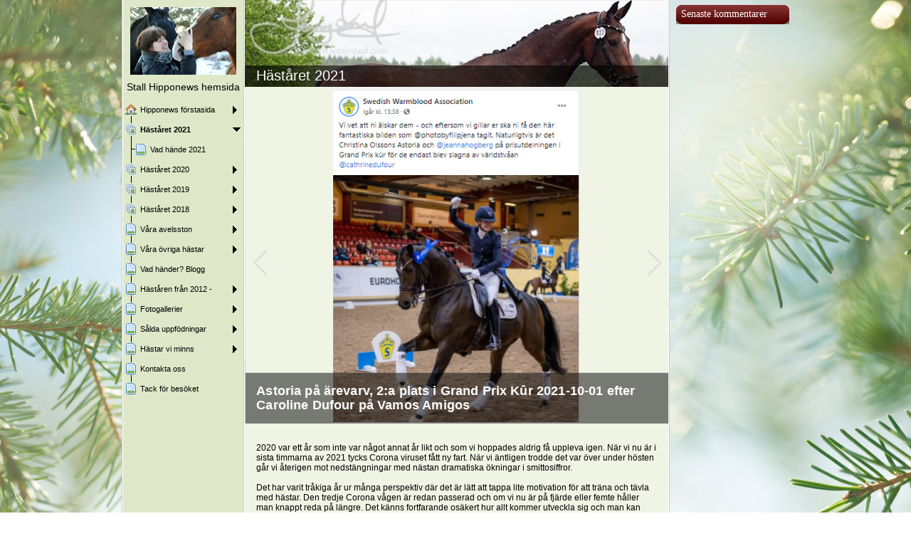

--- FILE ---
content_type: text/html
request_url: https://www.stallhipponews.se/452573382.html
body_size: 15391
content:

<!DOCTYPE HTML PUBLIC "-//W3C//DTD HTML 4.01 Transitional//EN" "http://www.w3.org/TR/html4/loose.dtd">
<html class="fullHeight" lang="sv-SE" dir="ltr">
	<head>
		<title>H&#228;st&#229;ret 2021 - www.stallhipponews.se</title>
			<meta http-equiv="content-type" content="text/html;charset=UTF-8">
		<meta http-equiv="Pragma" content="no-cache">
		<meta http-equiv="Expires" content="-1">
		<meta http-equiv="imagetoolbar" content="no">
		
        <link rel="canonical" href="http://www.stallhipponews.se/452573382">
		
		
        











<link rel="manifest" href="/manifest.json">
<link rel="yandex-tableau-widget" href="/yandex-browser-manifest.json">

		
		<meta content="123minsida.se" property="og:site_name"><meta content="1280" property="og:image:width"><meta content="1280" property="og:image:height"><meta content="H&amp;#228;st&amp;#229;ret 2021 - www.stallhipponews.se" property="og:description"><meta content="images/i283445314615914937._szw1280h1280__1.jpg" property="og:image:url"><meta content="images/i283445314615914965._szw1280h1280__1.jpg" property="og:image:url"><meta content="images/i283445314615914992._szw1280h1280__1.jpg" property="og:image:url"><meta content="images/i283445314615915022._szw1280h1280__1.jpg" property="og:image:url"><meta content="images/i283445314615915125._szw1280h1280__1.jpg" property="og:image:url"><meta content="images/i283445314615915263._szw1280h1280__1.jpg" property="og:image:url"><meta content="images/i283445314615915274._szw1280h1280__1.jpg" property="og:image:url"><meta content="images/i283445314615915315._szw1280h1280__1.jpg" property="og:image:url"><meta content="images/i283445314615915467._szw1280h1280__1.jpg" property="og:image:url">
				<meta name="description" content="H&amp;#228;st&amp;#229;ret 2021 - www.stallhipponews.se">		

		<link rel="image_src" href="images/i283445314615915467._szt5_.jpg">

		<link rel="stylesheet" type="text/css" media="all" href="css/global.css">
<link rel="stylesheet" type="text/css" media="all" href="CssForwarder_2.css">
<!--[if lt IE 7]>
<link rel="stylesheet" type="text/css" media="all" href="/userpages/pages/CssForwarder.css?location=root&amp;style=stdButton_ie6.css&amp;version=1.1.0" />
<![endif]-->
<link rel="stylesheet" type="text/css" media="all" href="CssForwarder_4.css">
<link rel="stylesheet" type="text/css" media="all" href="CssForwarder_3.css">
<!--[if lt IE 8]>
<link rel="stylesheet" type="text/css" media="all" href="/userpages/pages/CssForwarder.css?location=userpages&amp;style=usermenu_ie7.css&amp;version=1.1.0" />
<![endif]-->
<link rel="stylesheet" type="text/css" media="all" href="CssForwarder_1.css">
<link rel="stylesheet" type="text/css" media="print" href="css/print.css">
<link rel="stylesheet" type="text/css" media="all" href="css/jquery.fancybox-2.1.5.css">
<link rel="stylesheet" type="text/css" media="all" href="css/player.css">
<link rel="stylesheet" type="text/css" media="all" href="css/fullPageBackgroundImage.css">
<link rel="stylesheet" type="text/css" media="all" href="CssForwarder_9.css">
<link rel="stylesheet" type="text/css" media="all" href="usercss_9.css">
<link rel="stylesheet" type="text/css" media="all" href="css/pagecomments.css">
<!--[if lt IE 7]>
<link rel="stylesheet" type="text/css" media="all" href="/c/css/pagecomments_ie6.css?_v=2ecfc6a1c53ae2bd0b8618296712ca55" />
<![endif]-->
<link rel="stylesheet" type="text/css" media="all" href="css/photoalbum_show.css">

		<script type="text/javascript" src="js/jquery-1.6.1.min.js"></script>
<script type="text/javascript" src="js/jquery-migrate-1.2.1.min.js"></script>
<script type="text/javascript" src="js/simplesite.util.browserdetect.js"></script>
<script type="text/javascript" src="js/simplesite.util.email.js"></script>
<script type="text/javascript" src="js/public-1.4.0.js"></script>
<!--[if lt IE 7]>
<script type="text/javascript" src="/css/unitpngfix-1.0.2.jsx"></script>
<![endif]-->
<script type="text/javascript" src="js/userpages_showpage.js"></script>
<script type="text/javascript" src="js/jquery.fancybox.pack-2.1.5.js"></script>
<script type="text/javascript" src="js/jquery.cookies.2.1.0.min.js"></script>
<script type="text/javascript" src="js/fullPageBackgroundImage.js"></script>
<script type="text/javascript" src="js/jquery.corner.min.js"></script>
<script type="text/javascript" src="js/pagecomments.js"></script>
<script type="text/javascript" src="js/photoalbum_show.js"></script>
<script type="text/javascript" src="js/modernizr-custom.js"></script>
<script type="text/javascript" src="js/carouselhelper.js"></script>
<script type="text/javascript" src="js/jssor.slider.min.js"></script>
<script type="text/javascript" src="js/jquery.cycle-2.6.3.js"></script>
<script type="text/javascript" src="https://www.google.com/recaptcha/api.js?render=explicit&amp;hl=sv"></script>

		
	</head>
	<body bgcolor="white" topmargin="0" leftmargin="0" marginheight="0" marginwidth="0" onload="InitOnLoad()" class="fullHeight">  
	<form method="post" action="/userPages/pages/ShowPage.aspx" id="Form1" class="fullHeight">
<div class="aspNetHidden">
<input type="hidden" name="__VIEWSTATE" id="__VIEWSTATE" value="/wEPDwUKMTY2NDEzMjMwNA8WBB4LUmVxdWVzdERhdGEyoA4AAQAAAP////[base64]/////wkFAAAABfr///8vZWxrLmhwLlRlbXBsYXRlSW50ZXJmYWNlTGlicmFyeS5IYW5kbGluZ09wdGlvbnMBAAAAB3ZhbHVlX18AEAQAAAAAAAAAAAAAAAD/////AP///////////////[base64]/////[base64]/////D2QCBA9kFgZmDxUBAGQCAQ9kFgRmDxUCE21lbnVpdGVtX3Bob3RvYWxidW0GY2xvc2VkZAIBDxUBF0gmIzIyODtzdCYjMjI5O3JldCAyMDE5ZAIDDxYCHwYC/////w9kAgUPZBYGZg8VAQBkAgEPZBYEZg8VAhNtZW51aXRlbV9waG90b2FsYnVtBmNsb3NlZGQCAQ8VARdIJiMyMjg7c3QmIzIyOTtyZXQgMjAxOGQCAw8WAh8GAv////8PZAIGD2QWBmYPFQEAZAIBD2QWBGYPFQIObWVudWl0ZW1fYmxhbmsGY2xvc2VkZAIBDxUBE1YmIzIyOTtyYSBhdmVsc3N0b25kAgMPFgIfBgL/////D2QCBw9kFgZmDxUBAGQCAQ9kFgRmDxUCDm1lbnVpdGVtX2JsYW5rBmNsb3NlZGQCAQ8VASFWJiMyMjk7cmEgJiMyNDY7dnJpZ2EgaCYjMjI4O3N0YXJkAgMPFgIfBgL/////D2QCCA9kFgZmDxUBAGQCAQ9kFgRmDxUCDm1lbnVpdGVtX2JsYW5rAGQCAQ8VARdWYWQgaCYjMjI4O25kZXI/ICBCbG9nZ2QCAw8WAh8GAv////8PZAIJD2QWBmYPFQEAZAIBD2QWBGYPFQIVbWVudWl0ZW1fc3RhbmRhcmRwYWdlBmNsb3NlZGQCAQ8VASNIJiMyMjg7c3QmIzIyOTtyZW4gZnImIzIyOTtuIDIwMTIgLWQCAw8WAh8GAv////8PZAIKD2QWBmYPFQEAZAIBD2QWBGYPFQIVbWVudWl0ZW1fc3RhbmRhcmRwYWdlBmNsb3NlZGQCAQ8VAQ1Gb3RvZ2FsbGVyaWVyZAIDDxYCHwYC/////w9kAgsPZBYGZg8VAQBkAgEPZBYEZg8VAg5tZW51aXRlbV9ibGFuawZjbG9zZWRkAgEPFQEcUyYjMjI5O2xkYSB1cHBmJiMyNDY7ZG5pbmdhcmQCAw8WAh8GAv////8PZAIMD2QWBmYPFQEAZAIBD2QWBGYPFQIObWVudWl0ZW1fYmxhbmsGY2xvc2VkZAIBDxUBFEgmIzIyODtzdGFyIHZpIG1pbm5zZAIDDxYCHwYC/////w9kAg0PZBYGZg8VAQBkAgEPZBYEZg8VAhJtZW51aXRlbV9jb250YWN0bWUAZAIBDxUBDEtvbnRha3RhIG9zc2QCAw8WAh8GAv////8PZAIOD2QWBmYPFQEObWVudV9sYXN0X2l0ZW1kAgEPZBYEZg8VAg5tZW51aXRlbV9ibGFuawBkAgEPFQEaVGFjayBmJiMyNDY7ciBiZXMmIzI0NjtrZXRkAgMPFgIfBgL/////[base64]////[base64]/[base64]/[base64]/[base64]/[base64]/[base64]">
</div>

		
		
		
		<div id="wrapper" class="wrapper fullHeight">
			<div class="centerPage fullHeight">
				<table id="centerTable" border="0" cellspacing="0" cellpadding="0" height="100%">
				<tr>
					<td class="fullHeight" valign="top">
						<table width="939" height="100%" border="0" cellspacing="0" cellpadding="0">
							<tr>
								<td id="centerTableContentCell" class="fullHeight" valign="top">
									<table id="centerTableContentTable" width="770" border="0" bgcolor="white" cellspacing="0" cellpadding="0" height="100%">
									<tr>
										<td valign="top" bgcolor="#cccccc" width="1"><img src="images/1x1pix_trans_1.gif" alt width="1" height="1" border="0"></td>
										<td valign="top" bgcolor="white" width="1"><img src="images/1x1pix_trans_1.gif" alt width="1" height="1" border="0"></td>
										
<td class="noprint" valign="top" bgcolor="dee8c8" width="169">
<div class="menuPlace user_menu_container user_menu_lightbg">
		<div id="menutop">
		<img class="cmppicture" style="position: relative; top: 0; left: 0;" name="menu1_menupicture" id="menu1_menupicture" src="images/i283445314484027077._szw149h112_.jpg" border="0" align="top">
		
		<div class="menuTxt oneLineSpace"><span id="menu1_lbTitle">Stall Hipponews hemsida</span></div></div>
		
	<ul>

	<li class="menu_first_item">
<div class="menuitem_frontpage"><a class="closed" href="85957233.html"><span class="text_holder"><span>Hipponews f&#246;rstasida</span></span></a></div>
	
	</li>

	<li class=" menu_selected_opened_item">
<div class="menuitem_photoalbum"><a class="opened" href="452573382.html"><span class="text_holder"><span>H&#228;st&#229;ret 2021</span></span></a></div>
	
		<ul>
		<li class="submenu_single_item">
<div class="menuitem_standardpage"><a class href="452573415.html"><span class="text_holder"><span>Vad h&#228;nde 2021</span></span></a></div></li>
		</ul>
		
	</li>

	<li class>
<div class="menuitem_photoalbum"><a class="closed" href="85957265.html"><span class="text_holder"><span>H&#228;st&#229;ret 2020</span></span></a></div>
	
	</li>

	<li class>
<div class="menuitem_photoalbum"><a class="closed" href="343302338.html"><span class="text_holder"><span>H&#228;st&#229;ret 2019</span></span></a></div>
	
	</li>

	<li class>
<div class="menuitem_photoalbum"><a class="closed" href="431743385.html"><span class="text_holder"><span>H&#228;st&#229;ret 2018</span></span></a></div>
	
	</li>

	<li class>
<div class="menuitem_blank"><a class="closed" href="85957240.html"><span class="text_holder"><span>V&#229;ra avelsston</span></span></a></div>
	
	</li>

	<li class>
<div class="menuitem_blank"><a class="closed" href="85957249.html"><span class="text_holder"><span>V&#229;ra &#246;vriga h&#228;star</span></span></a></div>
	
	</li>

	<li class>
<div class="menuitem_blank"><a class href="85957258.html"><span class="text_holder"><span>Vad h&#228;nder?  Blogg</span></span></a></div>
	
	</li>

	<li class>
<div class="menuitem_standardpage"><a class="closed" href="431743391.html"><span class="text_holder"><span>H&#228;st&#229;ren fr&#229;n 2012 -</span></span></a></div>
	
	</li>

	<li class>
<div class="menuitem_standardpage"><a class="closed" href="85957254.html"><span class="text_holder"><span>Fotogallerier</span></span></a></div>
	
	</li>

	<li class>
<div class="menuitem_blank"><a class="closed" href="85957250.html"><span class="text_holder"><span>S&#229;lda uppf&#246;dningar</span></span></a></div>
	
	</li>

	<li class>
<div class="menuitem_blank"><a class="closed" href="85957255.html"><span class="text_holder"><span>H&#228;star vi minns</span></span></a></div>
	
	</li>

	<li class>
<div class="menuitem_contactme"><a class href="85957260.html"><span class="text_holder"><span>Kontakta oss</span></span></a></div>
	
	</li>

	<li class="menu_last_item">
<div class="menuitem_blank"><a class href="85957261.html"><span class="text_holder"><span>Tack f&#246;r bes&#246;ket</span></span></a></div>
	
	</li>

	</ul>

		


		
		<table>
            <tr align="left"> 
                
              <td align="left">
              
              <style> 
                    .imgbottombanner 
                    {
                        display: block;
                        height: 49px;
                        width: 149px;
                        background-image: url('images/sv-SE_logo-banner-light.png');
                    }
                </style>
              </td>
            </tr>
		</table>

		


	</div>
</td>
					
										

<!-- <div id="_ctl0_thumbs">
	 -->

				<!-- hot part start -->
				<td valign="top" bgcolor="#cccccc" width="1"><img src="images/1x1pix_trans_4.gif" alt width="1" height="1" border="0"></td>
				<td valign="top" bgcolor="white" width="1"><img src="images/1x1pix_trans_4.gif" alt width="1" height="1" border="0"></td>


				<td valign="top" class="tmpMain user_content user_content_lightbg ">
				<!-- content start -->
						<div class="tmpMainBox">
						<div class="user_top">
							<div class="div_outer">
								<div id="_ctl0_pnlAlbumHeaderEnableShow" class="div_middle">
		
									<h1 class="div_inner user_title">
										H&#228;st&#229;ret 2021
									</h1>
								
	</div>
																		
							</div>
							<div class="user_top_bg"></div>
							<div class="user_top_image"></div>
						</div>							
						
    <div class="slideshow slider-wrapper">
        <div data-ss="slider" data-speed="3000" data-effect="fade">
            <div u="slides" class="slides-container">
                
                <div>
                    <img u="image" src="images/i283445314615914937._szw1280h1280_.jpg">
                    
                    <div class="slideshow__textpanel">
                        <h1 class="slideshow__caption slideshow__caption--title">Astoria på ärevarv, 2:a plats i Grand Prix Kûr 2021-10-01 efter Caroline Dufour på Vamos Amigos</h1>
                    </div>
                    
                </div>
                
                <div>
                    <img u="image" src="images/i283445314615914965._szw1280h1280_.jpg">
                    
                    <div class="slideshow__textpanel">
                        <h1 class="slideshow__caption slideshow__caption--title">Astoria och Jeanna Högberg Grand Prix Kür  Flyinge 2021-10-02</h1>
                    </div>
                    
                </div>
                
                <div>
                    <img u="image" src="images/i283445314615914992._szw1280h1280_.jpg">
                    
                    <div class="slideshow__textpanel">
                        <h1 class="slideshow__caption slideshow__caption--title">Astoria och Jeanna Högberg, Grand Prix Kür Flyinge 2021-10-03</h1>
                    </div>
                    
                </div>
                
                <div>
                    <img u="image" src="images/i283445314615915022._szw1280h1280_.jpg">
                    
                    <div class="slideshow__textpanel">
                        <h1 class="slideshow__caption slideshow__caption--title">Avatar e. Van Vivaldi u. Abisco på Unghästtest på Strömsholm 2021-05-19. Diplom som gångartstalang med 8,5 8, 8, 7, 8, 8 = 47,5p och klass I hoppning 45,5poäng.</h1>
                    </div>
                    
                </div>
                
                <div>
                    <img u="image" src="images/i283445314615915125._szw1280h1280_.jpg">
                    
                    <div class="slideshow__textpanel">
                        <h1 class="slideshow__caption slideshow__caption--title">Ascona e. Secret u. Adelaide på Unghästtest i Sundsvall. Diplom med 9,9,8,9, 8,5, 8,5=52 poäng och högst bedömda gångartstalang och 48p klass I hoppning.</h1>
                    </div>
                    
                </div>
                
                <div>
                    <img u="image" src="images/i283445314615915263._szw1280h1280_.jpg">
                    
                    <div class="slideshow__textpanel">
                        <h1 class="slideshow__caption slideshow__caption--title">Ascona e. Secret u. Adelaide på genrep för Unghästtest Timrå 2021-05-01</h1>
                    </div>
                    
                </div>
                
                <div>
                    <img u="image" src="images/i283445314615915274._szw1280h1280_.jpg">
                    
                    <div class="slideshow__textpanel">
                        <h1 class="slideshow__caption slideshow__caption--title">Ascona e. Secret u. Adelaide på Unghästtest i Sundsvall. Diplom med 9,9,8,9, 8,5, 8,5=52 poäng och högst bedömda gångartstalang och 48p klass I hoppning.</h1>
                    </div>
                    
                </div>
                
                <div>
                    <img u="image" src="images/i283445314615915315._szw1280h1280_.jpg">
                    
                    <div class="slideshow__textpanel">
                        <h1 class="slideshow__caption slideshow__caption--title">Afrodite e. Foundation u. Sarah på Unghästtest 2021-05-22. Diplom som gångartstalang med 8,8,7,5 8,5 ,9,9=50 poäng och näst högst bedömda gångartstalang efter stallkamraten Ascona och klass I hoppning.</h1>
                    </div>
                    
                </div>
                
                <div>
                    <img u="image" src="images/i283445314615915467._szw1280h1280_.jpg">
                    
                    <div class="slideshow__textpanel">
                        <h1 class="slideshow__caption slideshow__caption--title">Jag  med Acona och Afrodite på Unghästtest i Sundsvall 2021-05-22. Acona 52 poäng och Afrodite 50 poäng som gångartstalanger och båda klass I i hoppning. </h1>
                    </div>
                    
                </div>
                
            </div>
            <!-- Arrow Navigator Skin Begin -->
            <!-- Arrow Left -->
            <span u="arrowleft" class="slideshow__arrow slideshow__arrow--left"></span>
            <!-- Arrow Right -->
            <span u="arrowright" class="slideshow__arrow slideshow__arrow--right"></span>
            <!-- Arrow Navigator Skin End -->
        </div>
    </div>

    

    <style>
        .slider-wrapper {
            display: none;
        }

        .slider-wrapper > div {
            position: relative;
            width: 585px;
            height: 465px;
            top: 0px;
            left: 0px;
        }

        .slider-wrapper .slides-container {
            position: absolute;
            width: 585px;
            height: 465px;
            cursor: move;
            left: 0px;
            top: 0px;
        }

        /*Arrows*/
        .slideshow__arrow {
            display: block;
            position: absolute;
            width: 21px;
            height: 36px;
            cursor: pointer;
            overflow: hidden;
            top: 225px;
        }

        /*Arrow right*/
        .slideshow__arrow--right {
            background: url("fonts/icon-right.svg") right center no-repeat;
            right: 10px;
        }

        /*Arrow left*/
        .slideshow__arrow--left {
            background: url("fonts/icon-left.svg") right center no-repeat;
            left: 10px;
        }

        /*Slideshow Textpanel (for title and description*/
        .slideshow__textpanel {
            position: absolute;
            bottom: 0;
            left: 0;
            background-color: rgba(0,0,0,.5);
            width: 100%;
            text-align: left;
            padding: 1rem;
        }

        /*Slide title*/
        .slideshow__caption {
            color: white;
            margin: 0;
            font-weight: bold;
        }

        /* Special styling for photo album slideshow */
        .slideshow .slideshow__caption {
            font-size: 18px !important;
            line-height: 19px !important;
        }

        .slideshow .slideshow__textpanel {
            width: 553px;
        }
        /* End of special styling for album*/
    </style>
    <script type="text/javascript">
        $(function(){
            trigger('slider');
        });
        function trigger(component) {
            var $component = $('[data-ss="' + component + '"]');
            var components = $component;
            var jssor_sliders = [];
            for (var i = 0; i < components.length; i++) {
                // Generate an ID for each slideshow in DOM
                var randomNumber = Math.floor(Math.random() * 10000000) * Date.now();
                $(components[i]).attr('id', randomNumber);

                // Get effect and speed from DOM
                var effect = $(components[i]).data("effect") || "random",
                    pauseTime = $(components[i]).data("speed") || 3000,
                    randid = randomNumber;

                // Associate effect names with indexes
                var currentTransitionIndex = 5;
                switch (effect) {
                    case 'fade':
                        currentTransitionIndex = 0;
                        break;
                    case 'boxRandom':
                        currentTransitionIndex = 1;
                        break;
                    case "sliceDownRight":
                        currentTransitionIndex = 2;
                        break;
                    case "slideInRight":
                        currentTransitionIndex = 3;
                        break;
                    case "sliceUpDownRight":
                        currentTransitionIndex = 4;
                        break;
                    case "random":
                        var currentTransitionIndex = 5;
                }

                // Define transitions in array, each index is one animation, 5 is the entire array
                var transitions = [
                    { $Duration: 1200, $Opacity: 2 },
                    { $Duration: 1000, $Delay: 30, $Cols: 8, $Rows: 4, $Clip: 15, $SlideOut: true, $Formation: $JssorSlideshowFormations$.$FormationStraightStairs, $Easing: $JssorEasing$.$EaseOutQuad, $Assembly: 2049 },
                    { $Duration: 1000, $Cols: 8, $Clip: 1 },
                    { $Duration: 400, x: 1, $Easing: $JssorEasing$.$EaseInQuad },
                    { $Duration: 1200, y: -1, $Easing: { $Top: $JssorEasing$.$EaseInOutQuart, $Opacity: $JssorEasing$.$EaseLinear }, $Opacity: 2, $ZIndex: -10, $Brother: { $Duration: 1200, y: -1, $Easing: { $Top: $JssorEasing$.$EaseInOutQuart, $Opacity: $JssorEasing$.$EaseLinear }, $Opacity: 2, $ZIndex: -10, $Shift: -100 } }
                ];

                // Set transition to random (the entire slideshow) or chosen one
                if (currentTransitionIndex == 5) {
                    var _SlideshowTransitions = transitions;
                } else {
                    var _SlideshowTransitions = [transitions[currentTransitionIndex]]
                }

                // Set up options for new jssor slider object
                // Define pausetime (speed), navigator arrows, and transition
                var options = {
                    $AutoPlay: true,
                    $Idle: pauseTime,
                    $ArrowNavigatorOptions: {
                        $Class: $JssorArrowNavigator$,
                        $ChanceToShow: 2
                    },
                    $SlideshowOptions: {
                        $Class: $JssorSlideshowRunner$,
                        $Transitions: _SlideshowTransitions,
                        $TransitionsOrder: 1,
                        $ShowLink: true
                    }
                };

                // Create jssor slider object and reveal in Dom
                var jssor_slider1 = new $JssorSlider$(randid.toString(), options);
                $(".slider-wrapper").css("display", "block");

                // Add object to array of slideshows
                jssor_sliders.push(jssor_slider1);

                // Create resizer method. It will be called whenever window is being resized
                function ScaleSlider() {
                    for (var i = 0; i < jssor_sliders.length; i++) {
                        var jssor_slider1 = jssor_sliders[i];

                        var parentWidth = jssor_slider1.$Elmt.parentNode.clientWidth;
                        if (parentWidth)
                            jssor_slider1.$ScaleWidth(Math.min(parentWidth, 1920));
                        else
                            window.setTimeout(ScaleSlider, 30);
                    }
                }

                // Add listeners for resizing
                ScaleSlider();
                $(window).bind("load", ScaleSlider);
                $(window).bind("resize", ScaleSlider);
                $(window).bind("orientationchange", ScaleSlider);
            }
        }
    </script>



						<div class="oneLineSpace"></div>
						<div class="tmpMainPicBox">
							<div class="tmpMainPicSubBox">											
								<div class="tmpMainRich"> 
									<span class="rtbBox">
		<div align="left">2020 var ett år som inte var något annat år likt och som vi hoppades aldrig få uppleva igen. När vi nu är i sista timmarna av 2021 tycks Corona viruset fått ny fart. När vi äntligen trodde det var över under hösten går vi återigen mot nedstängningar med nästan dramatiska ökningar i smittosiffror.</div>
		<div align="left">
				<br>
		</div>
		<div align="left">Det har varit tråkiga år ur många perspektiv där det är lätt att tappa lite motivation för att träna och tävla med hästar. Den tredje Corona vågen är redan passerad och om vi nu är på fjärde eller femte håller man knappt reda på längre. Det känns fortfarande osäkert hur allt kommer utveckla sig och man kan undra hur många "våger" det verkligen kan bli.</div>
		<div align="left">
				<br>
		</div>
		<div align="left">
				<i>
						<u>Astoria</u> </i>som numera befinner sig i Danmark som Jeannas "privathäst" i Helgstrands stallar årsdebuterade februari på Flyinge med en andraplats i Intermediär II som följdes upp med en seger i debuten i Grand Prix med 72,46%. Efter ett långt uppehåll, då Jeanna tävlade med andra hästar i EM och UVM, var hon rejält ringrostig vid nästa start i 2-3 Oktober under SWB Equestrian Weeks. Hon vann glädjande nog ändå Intermediär II med 73,922% och slutade tvåa i Grand Prix Kûr med 75,675%. I slutet på Oktober debuterade hon internationell Grand Prix CDI3* samband med World Cup i Herning och slutade tvåa i såväl Grand Prix 71,782% och debuten i Grand Prix Special 71,468%. Vid nästa tävling CDI3* vid Blue Horse Dressurfestival blev resultatet 70,217% i Grand Prix och 71,787% med placering i Grand Prix Special. Årets sista tävling blev i Jysk Mesterskab med 2:a placeringar och personliga rekord i såväl Grand Prix 74,767% och Grand Prix Special 76,013%. Det ska bli spännande att se hur hon utvecklas i de allra svåraste klasserna till nästa år. </div>
		<div align="left">
				<br>
		</div>
		<div align="left">
				<u>
						<i>Ascona</i> </u>u. Adelaide och <u style="font-style: italic;">Afrodite </u>u. Sarah var på Unghästtest i maj. Ascona fick 52 poäng (87%) i gångarter och blev högst bedömda häst med Diplom och kvalade till Championatsfinalen. Afrodite ville inte vara mycket sämre med sina 50 poäng (83%) och blev näst högst bedömd, även hon med resultat som skulle resulterat i Diplom och kvalificering till Championatet om hon hade varit tilläggsregistrerad på gröna papper. Båda fick dessutom klass I hoppning. En härlig dag på Unghästtest som värmer ett uppfödarhjärta.</div>
		<div align="left">
				<br>
		</div>
		<div align="left">I och med <i><u>Asconas</u></i> resultat på Unghästtestet blev även mamma <i><u>Adelaide</u> </i>Elitbelönad och fick göra <i><u>Ariel</u></i> sällskap som nyblivet Elitsto. <i><u>Abisco,</u></i> som inte längre finns med oss, har även hon belönats för sina avelsresultat med A-bokstaven för sina få, två stycken, men riktigt bra avkommors resultat.</div>
		<div align="left">
				<br>
		</div>
		<div align="left">
				<u>
						<i>Aspekt</i> </u> u. Palucca och <u><i>Adelinde</i></u> u. Adelaide startade i Ridhästtest och båda fick diplom och kvalade till Breeder´s Trophy final. Aspekt skötte sig utmärkt och segrade medan Adelinde blev riktig rädd för en sprakande högtalare. Att hon trots det fick det resultat hon fick är vi glada för. Aspekt deltog sen i Breeder´s Trophy finalen för fyraåriga dressyrhästar där han slutade på en 23 plats av 63 startande.</div>
		<div align="left">
				<br>
		</div>
		<div align="left">Abiscos son <i><u>Avatar</u></i> var på Unghästtest och erhöll Diplom med 47,5 poäng (79%) i gångarter och klass I hoppning. <u><i>Aedina</i></u> u. Ariel har debuterat i Msv dressyr med flera segrar MsvB:1 (bl a 73,9%) och även i debuten MsvB:2 blev det blågul rosett. <u><i>A Capella</i></u><i> </i>u. Adelaide har segrat i Nationell Prix St George och placerat sig i Intermediär I, <u><i>Adriano</i></u> u. Mint har segrat och placerat sig i Intermediär I i USA, <u><i>Astral</i></u> u. Miami har placering i St George och flera segrar i MsvA:1, <u style="font-style: italic;">After Dark </u><span style="font-style: italic;"></span>u. Paluccca har placerat sig i MsvB:5 (bl a 2:a i DM), i MsvA:1 och Prix St George. <u><i>Affendi</i></u> u. Palucca segrat i MsvB:1 och <i><u>Atlantic</u></i> u. Palucca i LB:2.</div>
		<div align="left">
				<br>
		</div>
		<div align="left">Årets två föl blev ett svart hingstföl e. Janeiro Platinum u. Adelaide som fått namnet <i><u>Ajvin</u></i> och ett svartbrunt stoföl <u><i>Abigail</i></u> e. Bon Couer u. Astoria född efter embryotransfer med <i><u>Africa</u></i> som mottagarsto. <i><u>Adelinde</u></i> däremot blev tyvärr inte dräktig i fjol. Härlige <u><i>Ajvin </i></u>flyttade i början av december till sin nya ägare.</div>
		<div align="left">
				<br>
		</div>
		<div align="left">
				<u>
						<i>Sarah</i> </u>och <i><u>Athena</u></i> är båda dräktiga med Bon Couer och <i><u>Afrodite</u></i> med Bonjour. <u style="font-style: italic;">Ascona</u><span style="font-style: italic;"> </span>är dräktigt<span style="font-style: italic;"> </span>med Rockabye S efter att vi fått byta hingst två gånger från först Iron till Freetown för att slutligen hamna på Rockabye S. Vi fick även ett embryo från Astoria och Iron som tyvärr mottagarstoet resorberade, så det blir tyvärr inget Astoria föl nästa år.  </div>
		<div align="left">
				<br>
		</div>
		<div align="left">Underbara och fantastiska avelsstoet Elitstoet Palucca har fått galoppera vidare till de evigt gröna ängarna. Vi sörjer och saknar henne så och hoppas att hon har det bra i hästhimlen med sin gamla hagkamrater. Det gör så ont när de gamla stona inte är med oss längre. TACK för allt fantastiska, underbara och kloka Palucca!</div>
</span>
								</div>
							</div>
						</div>
						<div class="oneLineSpace"></div>
						
								<!-- dont touch start -->
								
                                <div class="albumViewType albumViewCompact clearFix">
<div class="thumbImageHolder">
	<span class="thumbImageFrame"></span>
	<a id="_ctl0_rows__ctl0_lnkClickPicNew" href="452573382_2.html"><img id="_ctl0_rows__ctl0_imgAlbumImage" class="thumbImage" orgsrc="images/i283445314615914937._szt5_.jpg" owidth="146" oheight="200" imageid="183382457" src="images/1x1pix_trans_2.gif"></a>
    <span id="_ctl0_rows__ctl0_lblTtext" class="lblThumbImageDesc hidden">Astoria p&#229; &#228;revarv, 2:a plats i Grand Prix K&#251;r 2021-10-01 efter Caroline Dufour p&#229; Vamos Amigos</span>
    <span id="_ctl0_rows__ctl0_lblCommCount" class="lblThumbImageComments hidden"></span>
    <span id="_ctl0_rows__ctl0_lblLikeCount" class="lblThumbImageLikes hidden"></span>
    <span id="_ctl0_rows__ctl0_lblCommentEnable" class="imageCommentEnable hidden">1</span>
</div> 
<div class="thumbImageHolder">
	<span class="thumbImageFrame"></span>
	<a id="_ctl0_rows__ctl1_lnkClickPicNew" href="452573382_1.html"><img id="_ctl0_rows__ctl1_imgAlbumImage" class="thumbImage" orgsrc="images/i283445314615914965._szt5_.jpg" owidth="150" oheight="79" imageid="183382485" src="images/1x1pix_trans_2.gif"></a>
    <span id="_ctl0_rows__ctl1_lblTtext" class="lblThumbImageDesc hidden">Astoria och Jeanna H&#246;gberg Grand Prix K&#252;r  Flyinge 2021-10-02</span>
    <span id="_ctl0_rows__ctl1_lblCommCount" class="lblThumbImageComments hidden"></span>
    <span id="_ctl0_rows__ctl1_lblLikeCount" class="lblThumbImageLikes hidden"></span>
    <span id="_ctl0_rows__ctl1_lblCommentEnable" class="imageCommentEnable hidden">1</span>
</div> 
<div class="thumbImageHolder">
	<span class="thumbImageFrame"></span>
	<a id="_ctl0_rows__ctl2_lnkClickPicNew" href="452573382_7.html"><img id="_ctl0_rows__ctl2_imgAlbumImage" class="thumbImage" orgsrc="images/i283445314615914992._szt5_.jpg" owidth="150" oheight="128" imageid="183382512" src="images/1x1pix_trans_2.gif"></a>
    <span id="_ctl0_rows__ctl2_lblTtext" class="lblThumbImageDesc hidden">Astoria och Jeanna H&#246;gberg, Grand Prix K&#252;r Flyinge 2021-10-03</span>
    <span id="_ctl0_rows__ctl2_lblCommCount" class="lblThumbImageComments hidden"></span>
    <span id="_ctl0_rows__ctl2_lblLikeCount" class="lblThumbImageLikes hidden"></span>
    <span id="_ctl0_rows__ctl2_lblCommentEnable" class="imageCommentEnable hidden">1</span>
</div> 
<div class="thumbImageHolder">
	<span class="thumbImageFrame"></span>
	<a id="_ctl0_rows__ctl3_lnkClickPicNew" href="452573382_3.html"><img id="_ctl0_rows__ctl3_imgAlbumImage" class="thumbImage" orgsrc="images/i283445314615915022._szt5_.jpg" owidth="150" oheight="127" imageid="183382542" src="images/1x1pix_trans_2.gif"></a>
    <span id="_ctl0_rows__ctl3_lblTtext" class="lblThumbImageDesc hidden">Avatar e. Van Vivaldi u. Abisco p&#229; Ungh&#228;sttest p&#229; Str&#246;msholm 2021-05-19. Diplom som g&#229;ngartstalang med 8,5 8, 8, 7, 8, 8 = 47,5p och klass I hoppning 45,5po&#228;ng.</span>
    <span id="_ctl0_rows__ctl3_lblCommCount" class="lblThumbImageComments hidden"></span>
    <span id="_ctl0_rows__ctl3_lblLikeCount" class="lblThumbImageLikes hidden"></span>
    <span id="_ctl0_rows__ctl3_lblCommentEnable" class="imageCommentEnable hidden">1</span>
</div> 
<div class="thumbImageHolder">
	<span class="thumbImageFrame"></span>
	<a id="_ctl0_rows__ctl4_lnkClickPicNew" href="452573382_8.html"><img id="_ctl0_rows__ctl4_imgAlbumImage" class="thumbImage" orgsrc="images/i283445314615915125._szt5_.jpg" owidth="150" oheight="99" imageid="183382645" src="images/1x1pix_trans_2.gif"></a>
    <span id="_ctl0_rows__ctl4_lblTtext" class="lblThumbImageDesc hidden">Ascona e. Secret u. Adelaide p&#229; Ungh&#228;sttest i Sundsvall. Diplom med 9,9,8,9, 8,5, 8,5=52 po&#228;ng och h&#246;gst bed&#246;mda g&#229;ngartstalang och 48p klass I hoppning.</span>
    <span id="_ctl0_rows__ctl4_lblCommCount" class="lblThumbImageComments hidden"></span>
    <span id="_ctl0_rows__ctl4_lblLikeCount" class="lblThumbImageLikes hidden"></span>
    <span id="_ctl0_rows__ctl4_lblCommentEnable" class="imageCommentEnable hidden">1</span>
</div> 
<div class="thumbImageHolder">
	<span class="thumbImageFrame"></span>
	<a id="_ctl0_rows__ctl5_lnkClickPicNew" href="452573382_9.html"><img id="_ctl0_rows__ctl5_imgAlbumImage" class="thumbImage" orgsrc="images/i283445314615915263._szt5_.jpg" owidth="150" oheight="112" imageid="183382783" src="images/1x1pix_trans_2.gif"></a>
    <span id="_ctl0_rows__ctl5_lblTtext" class="lblThumbImageDesc hidden">Ascona e. Secret u. Adelaide p&#229; genrep f&#246;r Ungh&#228;sttest Timr&#229; 2021-05-01</span>
    <span id="_ctl0_rows__ctl5_lblCommCount" class="lblThumbImageComments hidden"></span>
    <span id="_ctl0_rows__ctl5_lblLikeCount" class="lblThumbImageLikes hidden"></span>
    <span id="_ctl0_rows__ctl5_lblCommentEnable" class="imageCommentEnable hidden">1</span>
</div> 
<div class="thumbImageHolder">
	<span class="thumbImageFrame"></span>
	<a id="_ctl0_rows__ctl6_lnkClickPicNew" href="452573382_6.html"><img id="_ctl0_rows__ctl6_imgAlbumImage" class="thumbImage" orgsrc="images/i283445314615915274._szt5_.jpg" owidth="150" oheight="200" imageid="183382794" src="images/1x1pix_trans_2.gif"></a>
    <span id="_ctl0_rows__ctl6_lblTtext" class="lblThumbImageDesc hidden">Ascona e. Secret u. Adelaide p&#229; Ungh&#228;sttest i Sundsvall. Diplom med 9,9,8,9, 8,5, 8,5=52 po&#228;ng och h&#246;gst bed&#246;mda g&#229;ngartstalang och 48p klass I hoppning.</span>
    <span id="_ctl0_rows__ctl6_lblCommCount" class="lblThumbImageComments hidden"></span>
    <span id="_ctl0_rows__ctl6_lblLikeCount" class="lblThumbImageLikes hidden"></span>
    <span id="_ctl0_rows__ctl6_lblCommentEnable" class="imageCommentEnable hidden">1</span>
</div> 
<div class="thumbImageHolder">
	<span class="thumbImageFrame"></span>
	<a id="_ctl0_rows__ctl7_lnkClickPicNew" href="452573382_4.html"><img id="_ctl0_rows__ctl7_imgAlbumImage" class="thumbImage" orgsrc="images/i283445314615915315._szt5_.jpg" owidth="133" oheight="200" imageid="183382835" src="images/1x1pix_trans_2.gif"></a>
    <span id="_ctl0_rows__ctl7_lblTtext" class="lblThumbImageDesc hidden">Afrodite e. Foundation u. Sarah p&#229; Ungh&#228;sttest 2021-05-22. Diplom som g&#229;ngartstalang med 8,8,7,5 8,5 ,9,9=50 po&#228;ng och n&#228;st h&#246;gst bed&#246;mda g&#229;ngartstalang efter stallkamraten Ascona och klass I hoppning.</span>
    <span id="_ctl0_rows__ctl7_lblCommCount" class="lblThumbImageComments hidden"></span>
    <span id="_ctl0_rows__ctl7_lblLikeCount" class="lblThumbImageLikes hidden"></span>
    <span id="_ctl0_rows__ctl7_lblCommentEnable" class="imageCommentEnable hidden">1</span>
</div> 
<div class="thumbImageHolder">
	<span class="thumbImageFrame"></span>
	<a id="_ctl0_rows__ctl8_lnkClickPicNew" href="452573382_5.html"><img id="_ctl0_rows__ctl8_imgAlbumImage" class="thumbImage" orgsrc="images/i283445314615915467._szt5_.jpg" owidth="150" oheight="100" imageid="183382987" src="images/1x1pix_trans_2.gif"></a>
    <span id="_ctl0_rows__ctl8_lblTtext" class="lblThumbImageDesc hidden">Jag  med Acona och Afrodite p&#229; Ungh&#228;sttest i Sundsvall 2021-05-22. Acona 52 po&#228;ng och Afrodite 50 po&#228;ng som g&#229;ngartstalanger och b&#229;da klass I i hoppning. </span>
    <span id="_ctl0_rows__ctl8_lblCommCount" class="lblThumbImageComments hidden"></span>
    <span id="_ctl0_rows__ctl8_lblLikeCount" class="lblThumbImageLikes hidden"></span>
    <span id="_ctl0_rows__ctl8_lblCommentEnable" class="imageCommentEnable hidden">1</span>
</div> <span class="lblThumbImageMoreLink hidden">Mer info</span><span class="lblThumbImageLikeLink hidden">Gilla</span></div> 
								<!-- dont touch end -->
							<div class="user_divider_box"><div class="user_divider"></div></div>
							

<!-- comments box -->

<a id="_ctl0__ctl0_lnkCommentAnchor" name="comments"></a>
<div class="userpages_comments_container">
	<div class="like_share_page">
		
		
		    <span class="share_link"><a href="userpages/pages/controls/#" id="_ctl0__ctl0_htmShareThisOn">Dela sidan p&#229; Facebook</a></span>
		
		<div class="clear_float"></div>
	</div>
<div id="_ctl0__ctl0_pnlCommentSection" class="comment_box_container">
		
	<div class="comments_box_outer">
		<div class="comments_box_bg"></div>
		<div class="comments_box"><div class="comments_box_inner">
			
			
			
			<!-- comments list starts here -->
			
					<div class="comments_list"></div>
				
			<!-- comments list ends here -->
			<div id="_ctl0__ctl0_pnlViewAll" class="view_all_comments_wsb" style="display: none;">
			
				<span id="_ctl0__ctl0_htmAllComments">Se alla kommentarer</span>
			
		</div>
			
			<div class="comment_item_original">
				<div class="comment">
					<div class="top_border"></div>
					<div class="comment_reply_icon"></div>
					<h4>
						<span class="comment_author_reply">
							<span class="comment_author"></span>
							<span class="reply_comment"> | <a href="userpages/pages/controls/#" id="_ctl0__ctl0_htmReplyButton" class="reply_button">Svar</a></span>
						</span>
						<span class="comment_date"></span>
					</h4>
					<p></p>
					<div class="comment_replies_list"></div>
				</div>
			</div>
			
		</div></div>
	</div>
	
	</div>
</div>
<input name="_ctl0:_ctl0:htmPostUrl" type="hidden" id="_ctl0__ctl0_htmPostUrl" class="post_url" value="/userPages/pages/PageCommentsCallback.aspx">
<input name="_ctl0:_ctl0:htmPageId" type="hidden" id="_ctl0__ctl0_htmPageId" class="page_id" value="452573382">
<input name="_ctl0:_ctl0:htmPageItemId" type="hidden" id="_ctl0__ctl0_htmPageItemId" class="page_item_id" value="-1">
<input name="_ctl0:_ctl0:htmCommentsShape" type="hidden" id="_ctl0__ctl0_htmCommentsShape" class="comments_shape" value="Round">
<input name="_ctl0:_ctl0:hidCbFailMessage" type="hidden" id="_ctl0__ctl0_hidCbFailMessage" class="callbackfailure" value="Det har tyvärr skett ett tekniskt fel. Försök gärna igen senare.">
<!-- comments box end -->
							</div>
					
				<!-- content end -->
				</td><td valign="top" bgcolor="white" width="1"></td>
				<td valign="top" bgcolor="#cccccc" width="1"><img src="images/1x1pix_trans_4.gif" alt width="1" height="1" border="0"></td>
<!-- 
</div> -->
<!--  -->


									</tr>
									</table>
								</td>
								<td align="center" valign="top" height="100%" width="169">
									
		
	<div class="latest_comments_container">
		<div id="usrBannerColumn_usrLatestComments_htmStyling" class="latest_style_rounded">
			<div id="usrBannerColumn_usrLatestComments_htmColoring" style="background-color: #870000" class="latest_comments lightbg">
				<h4 id="usrBannerColumn_usrLatestComments_htmHeadline" class="latest_comment_header">Senaste kommentarer</h4>
				<div class="comment_header_divider"></div>
				
				<div class="comments"></div>
				
				
			</div>
		</div>
	</div>
	<input type="hidden" class="read_more_text" value="Läs mer">






								</td>
							</tr>
						</table>
					</td>
				</tr>
				</table>
			</div>
			<div class="bannerPosition" id="bannerPos">
				<table width="169" height="100%" border="0" cellspacing="0" cellpadding="0">
					<tr>
						<td align="center" valign="top">
							
						</td>
					</tr>
				</table>
			</div>	
		</div>
		<div id="htmBackGroundImageData" class="backgroundImageData" style="display:none" data-url="images/spruce.jpg"></div>
		
		
		
	
<div class="aspNetHidden">

	<input type="hidden" name="__VIEWSTATEGENERATOR" id="__VIEWSTATEGENERATOR" value="A78E5B41">
	<input type="hidden" name="__EVENTVALIDATION" id="__EVENTVALIDATION" value="/wEdAA/5Tfv7mXLCD/IT/o7H/HuQRYcN89kGe9wFVPUi8tWTAQPdFhXzv9eCRYadvtrFtCQTHYN8KtAgT0R6i7FBkp8H5ups+/[base64]/l6t4g682swGU+Q2X7c0NJq0VqySar2X3sw==">
</div></form>
	
	<script type="text/javascript" src="js/webshopHideMenuItems.js"></script></body>
</html>


--- FILE ---
content_type: text/css
request_url: https://www.stallhipponews.se/CssForwarder_3.css
body_size: 805
content:
.user_menu_container {
	width:169px; padding:10px 0;
	overflow: hidden;
}
.user_menu_container ul {
	width: 169px;
	margin: 0; padding: 0;
	list-style-type: none;
}
.user_menu_container ul li {
	background:url(images/menu_item_background_lightbg.gif) 11px 0px no-repeat;
	list-style-type:none;
	font-size:0; line-height:0; 
}
.user_menu_lightbg ul li {
	background:url(images/menu_item_background.gif) 11px 0px no-repeat;
}

.user_menu_container ul li.menu_single_item {
	background:none;
}
.user_menu_container ul li.menu_last_item {
	background:url(images/menu_last_item_background_lightbg.gif) 11px 0px no-repeat;
}
.user_menu_lightbg ul li.menu_last_item {
	background:url(images/menu_last_item_background.gif) 11px 0px no-repeat;
}

.user_menu_container ul li.menu_opened_item,
.user_menu_container ul li.menu_selected_opened_item {
	background:url(images/menu_item_background_lightbg.gif) 11px 0px no-repeat;
}
.user_menu_lightbg ul li.menu_opened_item,
.user_menu_lightbg ul li.menu_selected_opened_item {
	background:url(images/menu_item_background.gif) 11px 0px no-repeat;
}

.user_menu_container ul li.menu_first_item {
	background:url(images/menu_first_item_background_lightbg.gif) 11px 0px no-repeat;
}
.user_menu_lightbg ul li.menu_first_item {
	background:url(images/menu_first_item_background.gif) 11px 0px no-repeat;
}


.user_menu_container ul li div {
	height:28px; 
}
.user_menu_container ul li a {
	display:table; padding-left:24px; padding-right:19px;
	width:126px; height:28px; 
	font-size:11px; color:#fff; text-decoration:none; line-height:14px;
	outline-style:none;
}

.user_menu_lightbg ul li a {
	color: #000;
}

.user_menu_container ul li .text_holder {
	display:table-cell;
	vertical-align:middle;
}
.user_menu_container ul li .text_holder span {
	display:block; width:126px; overflow:hidden; 
	word-wrap:break-word;
}
.user_menu_container ul li.selected a,
.user_menu_container ul li.menu_selected_opened_item a {
	font-weight:bold;
}



.user_menu_container ul li ul {
	display:block;
}
.user_menu_container ul li ul li {
	background:url(images/submenu_item_background_lightbg.gif) 11px 0px no-repeat;
}
.user_menu_container ul li ul li.submenu_latest_item,
.user_menu_container ul li ul li.submenu_single_latest_item,
.user_menu_container ul li ul li.submenu_selected_latest_item,
.user_menu_container ul li ul li.submenu_selected_single_latest_item {
	background:url(images/submenu_last_item_background_lightbg.gif) 11px 0px no-repeat;
}
.user_menu_lightbg ul li ul li {
	background:url(images/submenu_item_background.gif) 11px 0px no-repeat;
}
.user_menu_lightbg ul li ul li.submenu_latest_item,
.user_menu_lightbg ul li ul li.submenu_single_latest_item,
.user_menu_lightbg ul li ul li.submenu_selected_latest_item,
.user_menu_lightbg ul li ul li.submenu_selected_single_latest_item {
	background:url(images/submenu_last_item_background.gif) 11px 0px no-repeat;
}
.user_menu_container ul li ul li div {
	margin-left:14px;
}
.user_menu_container ul li ul li a {
	width:124px; padding:0; padding-left:24px; padding-right:7px;
}
.user_menu_container ul li ul li .text_holder span {
	width:124px;
}
.user_menu_container ul li.selected ul li a,
.user_menu_container ul li.menu_selected_opened_item ul li a {
	font-weight:normal;
}
.user_menu_container ul li ul li.selected a,
.user_menu_container ul li ul li.submenu_selected_single_item a,
.user_menu_container ul li ul li.submenu_selected_first_item a,
.user_menu_container ul li ul li.submenu_selected_last_item a,
.user_menu_container ul li ul li.submenu_selected_latest_item a,
.user_menu_container ul li ul li.submenu_selected_single_latest_item a {
	font-weight:bold;
}



.user_menu_container .closed {
	background:url(images/arrow_collapsed_lightbg.gif) 154px center no-repeat;
}
.user_menu_container .opened {
	background:url(images/arrow_expanded_lightbg.gif) 154px center no-repeat;
}
.user_menu_lightbg .closed {
	background:url(images/arrow_collapsed.gif) 154px center no-repeat;
}
.user_menu_lightbg .opened {
	background:url(images/arrow_expanded.gif) 154px center no-repeat;
}


/* counter styles for classic menu */
.counter_container {
	margin: 20px 5px 0;
}
.counter_container .counter_header {
	padding: 5px;
	background: url(images/counter_header_darkbg_classic.gif) no-repeat 6px 11px;
}
.user_menu_lightbg .counter_container .counter_header {
	background: url(images/counter_header_lightbg_classic.gif) no-repeat 6px 11px;
}
.counter_container .counter_header h3 {
	font-size: 11px; font-weight: normal; color: #fff;
	text-align: center; line-height: 12px;
}
.user_menu_lightbg .counter_container h3 {
	color: #000;
}
.counter_container .counter_header h3 span {
	padding: 0 5px;
}

.counter_container .counter_content {
	height: 22px;
	padding: 0 0 0 12px;
	background: url(images/counter_content_darkbg_classic.gif) no-repeat 6px 0;
}
.user_menu_lightbg .counter_container .counter_content {
	background: url(images/counter_content_lightbg_classic.gif) no-repeat 6px 0;
}
.counter_container .counter_content img {
	float: left;
	margin-right: 2px;
}


--- FILE ---
content_type: text/css
request_url: https://www.stallhipponews.se/css/fullPageBackgroundImage.css
body_size: 317
content:
div.centerPage {
	text-align: center;
}

div.centerPage table {
	margin: 0 auto; 
	text-align: left;
}

div.bannerPosition {
	position: absolute;
	top:0;
	background-color: transparent;
	z-index: 2;
	display: none;
}

div.picwrapper {
	position:relative; width:100%;
}

html, body, form {
	width: 100%; height: 100%;
	padding: 0; margin: 0;
}
#fullscreen-background-image {
	position: fixed;
	top: 0; left: 0;
	z-index: -9999;
	width: 100%; height: 100%;
	background-repeat: no-repeat;
	background-position: center center;
	background-attachment: fixed;
	
	-webkit-background-size: cover;
	-moz-background-size: cover;
	-o-background-size: cover;
	background-size: cover;
}
#fullscreen-background-image-ie {
	position: absolute; 
	top: 0; left: 0; 
	z-index: 0;
}
.background-image-fullwidth { width: 100%; }
.background-image-fullheight { height: 100%; }

.wrapper-ie {
	position: relative;
	top: 0; left: 0;
	z-index: 1;
	width: 100%; height: 100%;
	overflow-y: scroll;
	background-image: url(../images/1x1pix_trans_2.gif);
}

--- FILE ---
content_type: text/css
request_url: https://www.stallhipponews.se/usercss_9.css
body_size: 803
content:


.div_outer{
	display: table; 
	#position: relative; 
	overflow: hidden;
	height:122px;
	width:595px;	
	text-align:left;
	line-height:normal;
}
.div_middle{
	#position: absolute; 
	#top: 50%;
	display: table-cell; 
	vertical-align: middle;
}
.div_inner{
	#position: relative;
	#top: -50%;
	#left: -50%;
}	

.userMainBox{
	width:595px;
	overflow: hidden;
	text-align:center;
	border:solid 1px;
}
.user_top{
	height:122px;
	width:595px;
	background: #fff;
	position:relative;
	text-align:center;
	overflow:hidden;
	z-index:0;
}
.user_top_image{
	height:0px;
	width:0px;
	position:absolute;
	top:0px;
	left:0px;
}
.user_content{
	background-color:#eff4e5;
}
.user_divider_box{
	text-align:center;
}
.user_divider{
	height: 45px;
	margin: 5px auto;
	padding: 0px 0px 0px 0px;
	background-repeat:no-repeat;
	background-position:center center;
	background-image:url(images/ornament_skille_a.png);
}

.user_content_lightbg a, .user_content_lightbg div, .user_content_lightbg td {
	color:#000000;
}

.user_content_darkbg a, .user_content_darkbg div, .user_content_darkbg td {
	color:#ffffff;
}

.user_content .guestbookcomment div{
	color:#000000;
}

.user_content #cmpBalloon div{
	color:#000000;
}

.user_content .btn_s_kontakt span {
	color:#ffffff;
}

.user_title{
	color:#FFF;
	font-size:30px;
	margin:0;
	font-weight:normal;
}

/* for cmpRichText */
.cmprichtext_userskin {
	font-family:"Trebuchet MS", Tahoma, Geneva, Arial, Helvetica, sans-serif;
	color:#000000;
	font-size: 12px;
	text-align:left;
	background-color:#eff4e5;
}

/* for guestbook */
.sortLink {
	color:#000000;
}
.tmpLink a 
{
	color:#000000;
}

a.slideShowLink, a.slideshowmailphoto, a.backLink, .loaderTitle
{
	color:#000000 !important;
}

/* for partner template iframe */
.user_content_lightbg #partner-page .partner-frame{
	border:solid 1px #000000;
	color:#000;
}

.user_content_darkbg #partner-page .partner-frame{
	border:solid 1px #ffffff;
	color:#000;	
}




.user_divider{ height: 17px; width: 550px;}           


.user_top{
	background:#fff;	
}
.user_top_image{
	height:122px;
	width:595px;
	background-repeat:no-repeat;
	z-index:1;	
	background-image:url(images/w3301039.jpg.jfif);
}
.div_outer{
	height:30px;
	width:595px;
	position:absolute;	
	top:92px;
	left:0px;
	z-index:3;
}
.user_top_bg{
	height:30px;
	width:595px;
	position:absolute;	
	top:92px;
	left:0px;
	background-repeat:no-repeat;
	background-image:url(images/topwide_bg.png);
	z-index:2;	
}
.div_inner{
	#left:0%;
}	
div.user_top .user_title{
	color:#fff;
	padding-left:16px;
	font-size:20px;
}




--- FILE ---
content_type: text/javascript
request_url: https://www.stallhipponews.se/js/fullPageBackgroundImage.js
body_size: 626
content:
$(function() {
	var oldWndWidth,
		oldWndHeight,
		oldImgWidth,
		oldImgHeight,
		$window = $(window),
		backgroundSizeNotSupported = true // $.browser.msie || $.browser.webkit,
		bgImagePath = $('.backgroundImageData').attr("data-url"),
		$fullBackgroundImage = getBgImage(bgImagePath);

	if (backgroundSizeNotSupported) {
		adjustBackgroundSize();
	}
	
	function adjustBackgroundSize() {
		var wndHeight = $window.height(),
			wndWidth = $window.width(),
			imgWidth = $fullBackgroundImage.width(),
			imgHeight = $fullBackgroundImage.height(),
			aspectRatio = imgWidth / imgHeight;
		
		if (wndWidth !== oldWndWidth || wndHeight !== oldWndHeight || imgWidth !== oldImgWidth || imgHeight !== oldImgHeight) {
			if ((wndWidth / wndHeight) < aspectRatio) {
				$fullBackgroundImage.removeClass().addClass("background-image-fullheight").css({ "left": "-" + Math.round((imgWidth - wndWidth) / 2) + "px", "top": 0 });
			} else {
				$fullBackgroundImage.removeClass().addClass("background-image-fullwidth").css({ "left": 0, "top": "-" + Math.round((imgHeight - wndHeight) / 2) + "px" });
			}
			oldWndWidth = wndWidth;
			oldWndHeight = wndHeight;
			oldImgWidth = imgWidth;
			oldImgHeight = imgHeight;
		}
		
		setTimeout(adjustBackgroundSize, 80);
	}

	function getBgImage(path) {
		if (backgroundSizeNotSupported) {
			return $('<img src="' + path + '" id="fullscreen-background-image-ie" />');
		} else {
			return $('<div id="fullscreen-background-image"></div>').css("background-image", "url(" + path + ")");
		}
	}

	$("#wrapper").css({
		backgroundImage: "url(/images/1x1pix_trans.gif)",
		backgroundColor: "transparent"
	});

	if ($('#fullscreen-background-image').length === 0 && $('#fullscreen-background-image-ie').length === 0) {
		if (backgroundSizeNotSupported) {
			$("html, body").css("overflow", "hidden");
			$("#wrapper").addClass("wrapper-ie");
		}
		$fullBackgroundImage.prependTo("body");
	}
});

--- FILE ---
content_type: image/svg+xml
request_url: https://www.stallhipponews.se/fonts/icon-right.svg
body_size: 1063
content:
<?xml version="1.0" encoding="UTF-8" standalone="no"?>
<svg width="19px" height="36px" viewBox="0 0 19 36" version="1.1" xmlns="http://www.w3.org/2000/svg" xmlns:xlink="http://www.w3.org/1999/xlink">
    <!-- Generator: Sketch 3.7.2 (28276) - http://www.bohemiancoding.com/sketch -->
    <title>icon-right</title>
    <desc>Created with Sketch.</desc>
    <defs></defs>
    <g id="Page-1" stroke="none" stroke-width="1" fill="none" fill-rule="evenodd">
        <g id="single-photo-view" transform="translate(-952.000000, -478.000000)" fill="#D9D9D9" fill-opacity="60">
            <path d="M953.732233,513.73833 L970.73833,496.732233 C971.128854,496.341709 971.128854,495.708544 970.73833,495.318019 L953.732233,478.311923 C953.341709,477.921399 952.708544,477.921399 952.318019,478.311923 C951.927495,478.702447 951.927495,479.335612 952.318019,479.726136 L969.324116,496.732233 L969.324116,495.318019 L952.318019,512.324116 C951.927495,512.71464 951.927495,513.347805 952.318019,513.73833 C952.708544,514.128854 953.341709,514.128854 953.732233,513.73833 L953.732233,513.73833 Z" id="icon-right"></path>
        </g>
    </g>
</svg>


--- FILE ---
content_type: image/svg+xml
request_url: https://www.stallhipponews.se/fonts/icon-left.svg
body_size: 1071
content:
<?xml version="1.0" encoding="UTF-8" standalone="no"?>
<svg width="19px" height="36px" viewBox="0 0 19 36" version="1.1" xmlns="http://www.w3.org/2000/svg" xmlns:xlink="http://www.w3.org/1999/xlink">
    <!-- Generator: Sketch 3.7.2 (28276) - http://www.bohemiancoding.com/sketch -->
    <title>icon-left</title>
    <desc>Created with Sketch.</desc>
    <defs>
    </defs>
    <g id="Page-1" stroke="none" stroke-width="1" fill="none" fill-rule="evenodd">
        <g id="single-photo-view" transform="translate(-159.000000, -478.000000)" fill="#D9D9D9" fill-opacity="60">
            <path d="M177.732233,512.324116 L160.726136,495.318019 L160.726136,496.732233 L177.732233,479.726136 C178.122757,479.335612 178.122757,478.702447 177.732233,478.311923 C177.341709,477.921399 176.708544,477.921399 176.318019,478.311923 L159.311923,495.318019 C158.921399,495.708544 158.921399,496.341709 159.311923,496.732233 L176.318019,513.73833 C176.708544,514.128854 177.341709,514.128854 177.732233,513.73833 C178.122757,513.347805 178.122757,512.71464 177.732233,512.324116 L177.732233,512.324116 Z" id="icon-left"></path>
        </g>
    </g>
</svg>


--- FILE ---
content_type: text/javascript
request_url: https://www.stallhipponews.se/js/carouselhelper.js
body_size: 182
content:
$(document).ready(function () {
    if (!Modernizr.objectfit) {
        $('.slides-container > div').each(function () {
            var $container = $(this),
                imgUrl = $container.find('img').prop('src');
            if (imgUrl) {
                $container
                    .css('backgroundImage', 'url(' + imgUrl + ')')
                    .css('backgroundRepeat', 'no-repeat')
                    .css('backgroundPositionX', 'center')
                    .css('backgroundPositionY', 'center')
                    .css('backgroundSize', 'contain');

                $container.find('img').css('opacity', '0');
            }
        });
    }
}); 

--- FILE ---
content_type: text/javascript
request_url: https://www.stallhipponews.se/js/webshopHideMenuItems.js
body_size: 563
content:
/* eslint-disable no-var */
/*global jQuery, window, document */
window.WebshopHideMenuItems = (function ($) {
    var version = "2";
    var webshopFileName = "";
    var webshopTitle = "Webbshop";
    var menuHideClass = 'ws-hide-menu';
    if (!webshopFileName) {
        return;
    }
    function addWebshopClasses() {
        const style = document.createElement('style');
        style.innerHTML = '.' + menuHideClass + ' { display: none !important }';
        document.head.appendChild(style);
    }
    function isMenuItemHasWebshopLink(menuItem) {
        return menuItem.find('a[href="' + webshopFileName + '"]')[0];
    }
    function processV5Page() {
        $('.normal-menu, ul, .menu-more-items, .ss-pagemenu__desktop__page-list').each(function () {
            var menu = $(this);
            var foundWebshopLink = false;
            menu.children().each(function () {
                var menuItem = $(this);
                var hasWebshopLink = isMenuItemHasWebshopLink(menuItem);
                if (hasWebshopLink) {
                    $(hasWebshopLink).siblings().each(function () {
                        var sibling = $(this);
                        sibling.addClass(menuHideClass);
                    });
                    var caret = menuItem.find('i')[0];
                    if (caret) {
                        $(caret).next().remove();
                        $(caret).remove();
                    }
                    if (foundWebshopLink) {
                        menuItem.addClass(menuHideClass);
                    } else if (webshopTitle) {
                        hasWebshopLink.innerText = webshopTitle;
                    }
                    foundWebshopLink = true;
                }
            });
        });
    }
    addWebshopClasses();
    switch (version) {
        case "2":
        case "4":
        case "3":
        case "5":
        default:
            processV5Page();
            break;
    }
}(jQuery));
